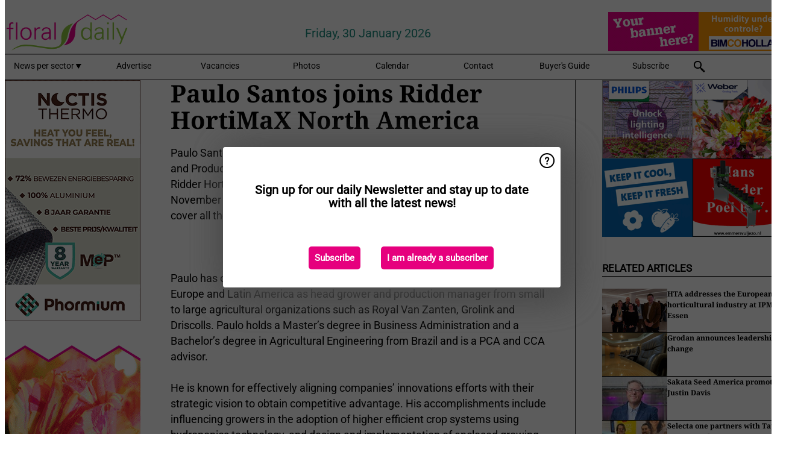

--- FILE ---
content_type: text/html; charset=utf-8
request_url: https://www.floraldaily.com/article/9012943/paulo-santos-joins-ridder-hortimax-north-america/
body_size: 12151
content:

<!DOCTYPE html>
<html lang="en" xmlns:og="http://ogp.me/ns#" xmlns:fb="http://www.facebook.com/2008/fbml">

<head>
    <title>Paulo Santos joins Ridder HortiMaX North America</title>
    <meta name="Description" content="Paulo Santos joins Ridder HortiMaX North America"/>

    
        
<meta charset="utf-8"/>
    <meta name="Analytics" content="UA-16654970-20"/>
    <meta name="Keywords" content="cut flowers, pot plants, cultivation, greenhouse, substrates, fertilizers, energy, crop protection, young plants, breeding, annuals and perennials, tree nursery, packaging, organic, open field, machines, market information, garden center, floristery, events, company news, retail, post harvest, logistics"/>
    <meta name="AnalyticsV4" content="G-V5SWGMBFMK"/>
    <meta name="UseNewWebsiteDesign" content="True"/>
<link rel="icon" type="image/svg+xml" href="/dist/img/fd-com/favicon.svg">
<link rel="icon" type="image/png" href="/dist/img/fd-com/favicon.png">
<link rel="stylesheet" media="screen" href="/dist/fd_com.css?v=jkcBRIDjPxXGxroOhwH9I7l5L64ewCKq0aVDsLS6JTE" />
<link rel="stylesheet" media="screen" href="/dist/styles.css?v=4UsJ4Q8iviRjnIMbOwmFEUoh0UOfGRDRy8AHk_MCS00" />
<link rel="stylesheet" media="print" href="/dist/print.css?v=CPGkEhT1Bbxu5cliLRG5hUg28JovFGATsNQ9DcFmp1o" />


    <script async src="https://www.googletagmanager.com/gtag/js?id=G-V5SWGMBFMK"></script>
    <script type="text/javascript">
        window.dataLayer = window.dataLayer || [];

        processUserQueryParams();
        const cookies = getCookies();

        gtag('js', new Date());
        gtag('config', 'G-V5SWGMBFMK', {
            cookie_flags: 'Secure;SameSite=None',
            user_id: cookies['u'],
            user_properties: {
                custom_user_id: cookies['u'],
                sector_id: cookies['s'],
            },
        });

        function gtag() {
            window.dataLayer.push(arguments);
        }

        function getCookies() {
            return Object.fromEntries(document.cookie.split('; ').map(value => value.split(/=(.*)/s).map(decodeURIComponent)))
        }

        function processUserQueryParams() {
            const userId = parseInt(popQueryParamFromLocation('u'), 10);
            if (userId) setUserParamCookie('u', userId);

            const sectorId = parseInt(popQueryParamFromLocation('s'), 10);
            if (sectorId) setUserParamCookie('s', sectorId);
        }

        function setUserParamCookie(name, value) {
            document.cookie = `${name}=${value}; SameSite=None; Secure; path=/; max-age=604800`;
        }

        function popQueryParamFromLocation(name) {
            const {queryParams, hash} = parseQueryAndHash();

            const queryParam = queryParams.get(name);
            queryParams.delete(name);
            const url = createUrl(window.location.pathname, queryParams, hash);

            window.history.replaceState({}, document.title, url);

            return queryParam;
        }

        function parseQueryAndHash() {
            const sanitizedQueryAndHash = (window.location.search + window.location.hash)
                .replace(/[a-zA-Z]+=###[A-Z]+###/g, '')
                .split('#');

            return {
                queryParams: new URLSearchParams(sanitizedQueryAndHash[0]),
                hash: sanitizedQueryAndHash[1] ? '#' + sanitizedQueryAndHash[1] : ''
            };
        }

        function createUrl(path, queryParams, hash) {
            const queryString = queryParams.toString() ? "?" + queryParams.toString() : "";
            return path + queryString + hash;
        }
    </script>





    <script type="text/javascript">
        !(function (cfg){function e(){cfg.onInit&&cfg.onInit(n)}var x,w,D,t,E,n,C=window,O=document,b=C.location,q="script",I="ingestionendpoint",L="disableExceptionTracking",j="ai.device.";"instrumentationKey"[x="toLowerCase"](),w="crossOrigin",D="POST",t="appInsightsSDK",E=cfg.name||"appInsights",(cfg.name||C[t])&&(C[t]=E),n=C[E]||function(g){var f=!1,m=!1,h={initialize:!0,queue:[],sv:"8",version:2,config:g};function v(e,t){var n={},i="Browser";function a(e){e=""+e;return 1===e.length?"0"+e:e}return n[j+"id"]=i[x](),n[j+"type"]=i,n["ai.operation.name"]=b&&b.pathname||"_unknown_",n["ai.internal.sdkVersion"]="javascript:snippet_"+(h.sv||h.version),{time:(i=new Date).getUTCFullYear()+"-"+a(1+i.getUTCMonth())+"-"+a(i.getUTCDate())+"T"+a(i.getUTCHours())+":"+a(i.getUTCMinutes())+":"+a(i.getUTCSeconds())+"."+(i.getUTCMilliseconds()/1e3).toFixed(3).slice(2,5)+"Z",iKey:e,name:"Microsoft.ApplicationInsights."+e.replace(/-/g,"")+"."+t,sampleRate:100,tags:n,data:{baseData:{ver:2}},ver:undefined,seq:"1",aiDataContract:undefined}}var n,i,t,a,y=-1,T=0,S=["js.monitor.azure.com","js.cdn.applicationinsights.io","js.cdn.monitor.azure.com","js0.cdn.applicationinsights.io","js0.cdn.monitor.azure.com","js2.cdn.applicationinsights.io","js2.cdn.monitor.azure.com","az416426.vo.msecnd.net"],o=g.url||cfg.src,r=function(){return s(o,null)};function s(d,t){if((n=navigator)&&(~(n=(n.userAgent||"").toLowerCase()).indexOf("msie")||~n.indexOf("trident/"))&&~d.indexOf("ai.3")&&(d=d.replace(/(\/)(ai\.3\.)([^\d]*)$/,function(e,t,n){return t+"ai.2"+n})),!1!==cfg.cr)for(var e=0;e<S.length;e++)if(0<d.indexOf(S[e])){y=e;break}var n,i=function(e){var a,t,n,i,o,r,s,c,u,l;h.queue=[],m||(0<=y&&T+1<S.length?(a=(y+T+1)%S.length,p(d.replace(/^(.*\/\/)([\w\.]*)(\/.*)$/,function(e,t,n,i){return t+S[a]+i})),T+=1):(f=m=!0,s=d,!0!==cfg.dle&&(c=(t=function(){var e,t={},n=g.connectionString;if(n)for(var i=n.split(";"),a=0;a<i.length;a++){var o=i[a].split("=");2===o.length&&(t[o[0][x]()]=o[1])}return t[I]||(e=(n=t.endpointsuffix)?t.location:null,t[I]="https://"+(e?e+".":"")+"dc."+(n||"services.visualstudio.com")),t}()).instrumentationkey||g.instrumentationKey||"",t=(t=(t=t[I])&&"/"===t.slice(-1)?t.slice(0,-1):t)?t+"/v2/track":g.endpointUrl,t=g.userOverrideEndpointUrl||t,(n=[]).push((i="SDK LOAD Failure: Failed to load Application Insights SDK script (See stack for details)",o=s,u=t,(l=(r=v(c,"Exception")).data).baseType="ExceptionData",l.baseData.exceptions=[{typeName:"SDKLoadFailed",message:i.replace(/\./g,"-"),hasFullStack:!1,stack:i+"\nSnippet failed to load ["+o+"] -- Telemetry is disabled\nHelp Link: https://go.microsoft.com/fwlink/?linkid=2128109\nHost: "+(b&&b.pathname||"_unknown_")+"\nEndpoint: "+u,parsedStack:[]}],r)),n.push((l=s,i=t,(u=(o=v(c,"Message")).data).baseType="MessageData",(r=u.baseData).message='AI (Internal): 99 message:"'+("SDK LOAD Failure: Failed to load Application Insights SDK script (See stack for details) ("+l+")").replace(/\"/g,"")+'"',r.properties={endpoint:i},o)),s=n,c=t,JSON&&((u=C.fetch)&&!cfg.useXhr?u(c,{method:D,body:JSON.stringify(s),mode:"cors"}):XMLHttpRequest&&((l=new XMLHttpRequest).open(D,c),l.setRequestHeader("Content-type","application/json"),l.send(JSON.stringify(s)))))))},a=function(e,t){m||setTimeout(function(){!t&&h.core||i()},500),f=!1},p=function(e){var n=O.createElement(q),e=(n.src=e,t&&(n.integrity=t),n.setAttribute("data-ai-name",E),cfg[w]);return!e&&""!==e||"undefined"==n[w]||(n[w]=e),n.onload=a,n.onerror=i,n.onreadystatechange=function(e,t){"loaded"!==n.readyState&&"complete"!==n.readyState||a(0,t)},cfg.ld&&cfg.ld<0?O.getElementsByTagName("head")[0].appendChild(n):setTimeout(function(){O.getElementsByTagName(q)[0].parentNode.appendChild(n)},cfg.ld||0),n};p(d)}cfg.sri&&(n=o.match(/^((http[s]?:\/\/.*\/)\w+(\.\d+){1,5})\.(([\w]+\.){0,2}js)$/))&&6===n.length?(d="".concat(n[1],".integrity.json"),i="@".concat(n[4]),l=window.fetch,t=function(e){if(!e.ext||!e.ext[i]||!e.ext[i].file)throw Error("Error Loading JSON response");var t=e.ext[i].integrity||null;s(o=n[2]+e.ext[i].file,t)},l&&!cfg.useXhr?l(d,{method:"GET",mode:"cors"}).then(function(e){return e.json()["catch"](function(){return{}})}).then(t)["catch"](r):XMLHttpRequest&&((a=new XMLHttpRequest).open("GET",d),a.onreadystatechange=function(){if(a.readyState===XMLHttpRequest.DONE)if(200===a.status)try{t(JSON.parse(a.responseText))}catch(e){r()}else r()},a.send())):o&&r();try{h.cookie=O.cookie}catch(k){}function e(e){for(;e.length;)!function(t){h[t]=function(){var e=arguments;f||h.queue.push(function(){h[t].apply(h,e)})}}(e.pop())}var c,u,l="track",d="TrackPage",p="TrackEvent",l=(e([l+"Event",l+"PageView",l+"Exception",l+"Trace",l+"DependencyData",l+"Metric",l+"PageViewPerformance","start"+d,"stop"+d,"start"+p,"stop"+p,"addTelemetryInitializer","setAuthenticatedUserContext","clearAuthenticatedUserContext","flush"]),h.SeverityLevel={Verbose:0,Information:1,Warning:2,Error:3,Critical:4},(g.extensionConfig||{}).ApplicationInsightsAnalytics||{});return!0!==g[L]&&!0!==l[L]&&(e(["_"+(c="onerror")]),u=C[c],C[c]=function(e,t,n,i,a){var o=u&&u(e,t,n,i,a);return!0!==o&&h["_"+c]({message:e,url:t,lineNumber:n,columnNumber:i,error:a,evt:C.event}),o},g.autoExceptionInstrumented=!0),h}(cfg.cfg),(C[E]=n).queue&&0===n.queue.length?(n.queue.push(e),n.trackPageView({})):e();})({
            src: "https://js.monitor.azure.com/scripts/b/ai.3.gbl.min.js",
            crossOrigin: "anonymous", 
            cfg: { 
                connectionString: "InstrumentationKey=ead8f278-3e59-48fa-8465-6896114d0cbc;IngestionEndpoint=https://westeurope-1.in.applicationinsights.azure.com/;LiveEndpoint=https://westeurope.livediagnostics.monitor.azure.com/"
            }
        });
    </script>


    <meta name="shareaholic:site_id" content="5eed3cfb2d87f1869a1e780a8a69260d"/>
    <meta name="shareaholic:app_id" content="33127742"/>
    <script async src="https://cdn.shareaholic.net/assets/pub/shareaholic.js"></script>

<script defer src="//www.google.com/recaptcha/api.js?render=explicit"></script>
<script async src="//platform.twitter.com/widgets.js" charset="utf-8"></script>

<script defer type="text/javascript" src="/dist/app.js?v=33nQRrsSrLXgLEn4OkZJjwjG61pJSsuNz6ubCjgEtO4"></script>
    

    
    
<link rel="canonical" href="https://www.floraldaily.com/article/9012943/paulo-santos-joins-ridder-hortimax-north-america/">

<!-- For Facebook -->
<meta property="og:title" content="Paulo Santos joins Ridder HortiMaX North America"/>
<meta property="og:description" content="Paulo Santos, a Senior Horticulture professional with specialties in Operations and Product development in the fresh produce and flowers industry, joined the Ridder HortiMaX North American&#x2026;"/>
    <meta property="og:image" content="https://www.floraldaily.com/remote/https/agfstorage.blob.core.windows.net/misc/HD_com/images/2017/1129/paulo.jpg?preset=OgImage"/>
    <meta name="thumbnail" content="https://www.floraldaily.com/remote/https/agfstorage.blob.core.windows.net/misc/HD_com/images/2017/1129/paulo.jpg?preset=OgImage"/>
<meta property="og:type" content="article"/>
<meta property="og:url" content="https://www.floraldaily.com/article/9012943/paulo-santos-joins-ridder-hortimax-north-america/"/>

<!-- For Twitter -->
<meta name="twitter:card" content="summary"/>
<meta name="twitter:title" content="Paulo Santos joins Ridder HortiMaX North America"/>
<meta name="twitter:description" content="Paulo Santos, a Senior Horticulture professional with specialties in Operations and Product development in the fresh produce and flowers industry, joined the Ridder HortiMaX North American&#x2026;"/>
    <meta name="twitter:image" content="ImageViewModel { Path = https://agfstorage.blob.core.windows.net/misc/HD_com/images/2017/1129/paulo.jpg, Photographer = , IsExpired = False, Type = Other, Width = 460, Height = 345 }"/>


</head>

<body class="article-page">

    
<style>
.popupContent > p {
    padding-bottom:50px;
    font-size:20px;
    font-weight:bold;
    line-height:110%;
}

.popupContent > a {
    padding:10px;
    margin-left:30px;
    font-size: 15px;
}

.button {
    background: #e6007e;
    padding: 15px;
    text-align: center;
    border-radius: 5px;
    color: white;
    font-weight: bold;
}

.grey_background{
    background:rgba(0,0,0,.4);
    cursor:pointer;
    display:none;
    height:100%;
    position:fixed;
    text-align:center;
    top:0;
    width:100%;
    z-index:10000;
}
.grey_background .helper{
    display:inline-block;
    height:100%;
    vertical-align:middle;
}
.grey_background > div {
    background-color: #fff;
    box-shadow: 10px 10px 60px #555;
    display: inline-block;
    height: auto;
    max-width: 560px;
    min-height: 150px;
    vertical-align: middle;
    width: 60%;
    position: relative;
    border-radius: 4px;
    padding: 40px 5%;
}
.popupCloseButton {
    border-radius: 30px;
    cursor: pointer;
    display: inline-block;
    font-family: arial;
    font-weight: bold;
    position: absolute;
    top: 0px;
    right: 0px;
    font-size: 20px;
    line-height: 30px;
    width: 30px;
    height: 30px;
    text-align: center;
}
.popupCloseButton:hover {
    background-color: #ccc;
}
</style>

<div class="grey_background">
    <span class="helper"></span>
    <div style="padding:0;">
	<img width="25" class="popup-info icss icss-question" src="https://agfstorage.blob.core.windows.net/misc/question-icon-smaller.png" style="float:right;width:25px;padding:10px">
	<div class="popupContent" style="padding:40px;">
        <p>Sign up for our daily Newsletter and stay up to date with all the latest news!</p>
        <a class="yes_subscribe button" href="/subscribe/">Subscribe</a>
        <a class="yes_subscribe button">I am already a subscriber</a>
		<p class="popup-info-text" style="display:none;font-size:13px;color:red;padding:20px 0 0 0;">You are receiving this pop-up because this is the first time you are visiting our site. If you keep getting this message, please enable cookies in your browser.</p>
    </div>
	</div>
</div>

        <div class="ad_block_warning">
    <span class="helper"></span>
	<div class="ad_block_container">
		<div class="ad_block_content">
			<p>You are using software which is blocking our advertisements (adblocker).</p>
<p>As we provide the news for free, we are relying on revenues from our banners. So please disable your adblocker and reload the page to continue using this site.<br>Thanks!</p>
			<p>
				<a class="gelink" href="https://www.softwarehow.com/disable-adblock/">Click here for a guide on disabling your adblocker.</a>
			</p>
	    </div>
	</div>
</div>

    <div class="grey_background">
    <span class="helper"></span>
    <div style="padding:0;">
        <img width="25" class="popup-info icss icss-question" src="/dist/img/question-icon-smaller.png" style="float:right;width:25px;padding:10px" alt=""/>
        <div class="popupContent" style="padding:40px;">
            <p>Sign up for our daily Newsletter and stay up to date with all the latest news!</p>
            <a class="yes_subscribe button" href="/subscribe/">Subscribe</a>
            <a class="yes_subscribe button">I am already a subscriber</a>
            <p class="popup-info-text" style="display:none;font-size:13px;color:red;padding:20px 0 0 0;">You are receiving this pop-up because this is the first time you are visiting our site. If you keep getting this message, please enable cookies in your browser.</p>
        </div>
    </div>
</div>


<div class="container">
    
        
<header class="site-header">
    <input type="hidden" id="block-ad-blockers" value="True"/>


    <section class="logo-row">
        <a class="logo" href="/">
            <img src="/dist/img/fd-com/logo.svg" alt=""/>
        </a>

        <time class="date" data-date="2026-01-31T00:00:03">
            Friday, 30 January 2026
        </time>

        
    <aside class="banners cycle cycle5" data-cycle-delay="10000">
        <ul>
                <li>
                    
<a class="banner" href="/click/46204/?utm_medium=website" rel="nofollow noopener" target="_blank">
        <img alt="" src="https://www.floraldaily.com/remote/https/agfstorage.blob.core.windows.net/misc/AGF_nl/nieuws/gif-jpg/Floraldaily_bannerplaats_2106A.gif?preset=HeaderBannerSmall" srcset="https://www.floraldaily.com/remote/https/agfstorage.blob.core.windows.net/misc/AGF_nl/nieuws/gif-jpg/Floraldaily_bannerplaats_2106A.gif?preset=HeaderBannerSmall 150w,https://www.floraldaily.com/remote/https/agfstorage.blob.core.windows.net/misc/AGF_nl/nieuws/gif-jpg/Floraldaily_bannerplaats_2106A.gif?preset=HeaderBannerMedium 225w,https://www.floraldaily.com/remote/https/agfstorage.blob.core.windows.net/misc/AGF_nl/nieuws/gif-jpg/Floraldaily_bannerplaats_2106A.gif?preset=HeaderBannerBig 300w" sizes="150px" />
</a>
                </li>
                <li>
                    
<a class="banner" href="/click/68524/?utm_medium=website" rel="nofollow noopener" target="_blank">
        <img alt="" src="https://www.floraldaily.com/remote/https/agfstorage.blob.core.windows.net/banners/9638/Bimco_DEHUMIDIFIER.gif?preset=HeaderBannerSmall" srcset="https://www.floraldaily.com/remote/https/agfstorage.blob.core.windows.net/banners/9638/Bimco_DEHUMIDIFIER.gif?preset=HeaderBannerSmall 150w,https://www.floraldaily.com/remote/https/agfstorage.blob.core.windows.net/banners/9638/Bimco_DEHUMIDIFIER.gif?preset=HeaderBannerMedium 225w,https://www.floraldaily.com/remote/https/agfstorage.blob.core.windows.net/banners/9638/Bimco_DEHUMIDIFIER.gif?preset=HeaderBannerBig 300w" sizes="150px" />
</a>
                </li>
        </ul>

    </aside>

    </section>


    <nav class="main-navbar">
        <ul>
                    <li>
                        <a href="/">
                            News per sector <i class="icss-triangle small rot180"></i>
                        </a>
                        <div class="dropdown">
                            <h2>Sectors</h2>
                            <ul>
                                    <li>
                                        <a href="/sector/682/annuals-and-perennials/">Annuals and Perennials</a>
                                    </li>
                                    <li>
                                        <a href="/sector/681/breeding/">Breeding</a>
                                    </li>
                                    <li>
                                        <a href="/sector/1843/cartoons/">Cartoons</a>
                                    </li>
                                    <li>
                                        <a href="/sector/694/company-news/">Company news</a>
                                    </li>
                                    <li>
                                        <a href="/sector/679/crop-protection/">Crop protection</a>
                                    </li>
                                    <li>
                                        <a href="/sector/672/cultivation/">Cultivation</a>
                                    </li>
                                    <li>
                                        <a href="/sector/670/cut-flowers/">Cut flowers</a>
                                    </li>
                                    <li>
                                        <a href="/sector/1947/education-and-research/">Education and research</a>
                                    </li>
                                    <li>
                                        <a href="/sector/678/energy/">Energy</a>
                                    </li>
                                    <li>
                                        <a href="/sector/693/events/">Events</a>
                                    </li>
                                    <li>
                                        <a href="/sector/677/fertilizers/">Fertilizers</a>
                                    </li>
                                    <li>
                                        <a href="/sector/692/floristry/">Floristry</a>
                                    </li>
                                    <li>
                                        <a href="/sector/691/garden-center-retail/">Garden center &amp; retail</a>
                                    </li>
                                    <li>
                                        <a href="/sector/673/greenhouse/">Greenhouse</a>
                                    </li>
                                    <li>
                                        <a href="/sector/675/grower-in-the-spotlight/">Grower in the spotlight</a>
                                    </li>
                                    <li>
                                        <a href="/sector/2033/labour-automation/">Labour &amp; automation</a>
                                    </li>
                                    <li>
                                        <a href="/sector/1995/lighting/">Lighting</a>
                                    </li>
                                    <li>
                                        <a href="/sector/698/logistics/">Logistics</a>
                                    </li>
                                    <li>
                                        <a href="/sector/689/machines/">Machines</a>
                                    </li>
                                    <li>
                                        <a href="/sector/2034/management-info/">Management info</a>
                                    </li>
                                    <li>
                                        <a href="/sector/690/market-information/">Market information</a>
                                    </li>
                                    <li>
                                        <a href="/sector/688/marketing/">Marketing</a>
                                    </li>
                                    <li>
                                        <a href="/sector/687/novelties/">Novelties</a>
                                    </li>
                                    <li>
                                        <a href="/sector/686/open-field/">Open field</a>
                                    </li>
                                    <li>
                                        <a href="/sector/685/organic/">Organic</a>
                                    </li>
                                    <li>
                                        <a href="/sector/684/packaging/">Packaging</a>
                                    </li>
                                    <li>
                                        <a href="/sector/1940/post-harvest/">Post-harvest</a>
                                    </li>
                                    <li>
                                        <a href="/sector/671/pot-plants/">Pot plants</a>
                                    </li>
                                    <li>
                                        <a href="/sector/2042/special-packaging/">Special Packaging</a>
                                    </li>
                                    <li>
                                        <a href="/sector/676/substrates/">Substrates</a>
                                    </li>
                                    <li>
                                        <a href="/sector/1994/supplies/">Supplies</a>
                                    </li>
                                    <li>
                                        <a href="/sector/674/technique/">Technique</a>
                                    </li>
                                    <li>
                                        <a href="/sector/695/today-on-social-media/">Today on social media</a>
                                    </li>
                                    <li>
                                        <a href="/sector/669/trade-shows/">Trade Shows</a>
                                    </li>
                                    <li>
                                        <a href="/sector/680/young-plants/">Young plants</a>
                                    </li>
                            </ul>
                        </div>
                    </li>
                    <li>
                        <a href="/content/advertise/">Advertise</a>
                    </li>
                    <li>
                        <a href="/vacancies/">Vacancies</a>
                    </li>
                    <li>
                        <a href="/photos/">Photos</a>
                    </li>
                    <li>
                        <a href="/calendar/">Calendar</a>
                    </li>
                    <li>
                        <a href="/content/contact/">Contact</a>
                    </li>
                    <li>
                        <a href="/content/buyers-guide/">Buyer&#x27;s Guide</a>
                    </li>
                    <li>
                        <a href="/subscribe/">Subscribe</a>
                    </li>
            <li>
                <a href="/archive/">
                    <i class="icss-search"></i>
                </a>
            </li>
        </ul>
    </nav>
</header>
    

    <div class="row">
            <aside class="left-sidebar">
                
                
                    
        
<a class="banner" href="/click/67385/?utm_medium=website" rel="nofollow noopener" target="_blank">
        <img alt="" src="https://www.floraldaily.com/remote/https/agfstorage.blob.core.windows.net/banners/10711/ntnl.gif?preset=SidebarLeftBannerSmall" srcset="https://www.floraldaily.com/remote/https/agfstorage.blob.core.windows.net/banners/10711/ntnl.gif?preset=SidebarLeftBannerSmall 225w,https://www.floraldaily.com/remote/https/agfstorage.blob.core.windows.net/banners/10711/ntnl.gif?preset=SidebarLeftBannerMedium 338w,https://www.floraldaily.com/remote/https/agfstorage.blob.core.windows.net/banners/10711/ntnl.gif?preset=SidebarLeftBannerBig 450w" sizes="225px" />
</a>
        
<a class="banner" href="/click/33044/?utm_medium=website" rel="nofollow noopener" target="_blank">
        <img alt="" src="https://www.floraldaily.com/remote/https/agfstorage.blob.core.windows.net/misc/HD_com/b/website/FloralDaily_225x400.gif?preset=SidebarLeftBannerSmall" srcset="https://www.floraldaily.com/remote/https/agfstorage.blob.core.windows.net/misc/HD_com/b/website/FloralDaily_225x400.gif?preset=SidebarLeftBannerSmall 225w,https://www.floraldaily.com/remote/https/agfstorage.blob.core.windows.net/misc/HD_com/b/website/FloralDaily_225x400.gif?preset=SidebarLeftBannerMedium 338w,https://www.floraldaily.com/remote/https/agfstorage.blob.core.windows.net/misc/HD_com/b/website/FloralDaily_225x400.gif?preset=SidebarLeftBannerBig 450w" sizes="225px" />
</a>
        
    
<section>
    <h2>Announcements</h2>
    <ul>
            <li>
                <a href="/subscribe/">Click here to receive this news directly in your inbox</a>
            </li>
        <li>
                <a href="https://www.facebook.com/FloralDaily-1637481286540616" target="_blank">
                    <img alt="Facebook" src="/dist/img/facebook.png">
                </a>
                <a href="http://www.twitter.com/floraldaily" target="_blank">
                    <img alt="Twitter" src="/dist/img/twitter.png">
                </a>
                <a href="https://www.floraldaily.com/rss.xml/" target="_blank">
                    <img alt="Rss" src="/dist/img/rss.png">
                </a>
        </li>
    </ul>
</section>

        
    
<section>
    <h2>Download Our App</h2>

    <ul>
        <li>
            <a href="https://play.google.com/store/apps/details?id=com.freshpublishers" target="_blank">
                <img alt="Download FreshPublishers on Google Play" class="app-download"
                     src="https://agfstorage.blob.core.windows.net/misc/App/EN/android.svg">
            </a>
        </li>
        <li>
            <a href="https://apps.apple.com/app/freshpublishers-com/id6743702508" target="_blank">
                <img alt="Download FreshPublishers on the App Store" class="app-download"
                     src="https://agfstorage.blob.core.windows.net/misc/App/EN/ios.svg">
            </a>
        </li>
    </ul>
</section>

        
    

    <section>
        <h2>
            Job Board
            <a href="/Vacancies">&#x2192; See More</a>
        </h2>

        <ul>
                <li>
                        <a href="/vacancy/14344/scientist-post-harvest-shelf-life-and-packaging/">Scientist Post-Harvest, Shelf-Life and Packaging</a>
                </li>
                <li>
                        <a href="/vacancy/14336/business-development-manager-horticulture-led-solutions-queretaro-mexico/">Business Development Manager Horticulture LED Solutions (Quer&#xE9;taro, M&#xE9;xico)</a>
                </li>
                <li>
                        <a href="/vacancy/14335/account-product-manager-indoor-vegetables-poland/">Account &amp; Product Manager Indoor Vegetables Poland</a>
                </li>
                <li>
                        <a href="/vacancy/14289/sales-manager-europe-division-focus-on-eastern-european-countries/">Sales Manager (Europe Division &#x2013; Focus on Eastern European countries)</a>
                </li>
                <li>
                        <a href="/vacancy/14288/sales-manager-europe-division-focus-on-the-scandinavian-markets/">Sales Manager (Europe Division &#x2013; Focus on the Scandinavian Markets)</a>
                </li>
                <li>
                        <a href="/vacancy/14263/trader-fruits/">Trader Fruits</a>
                </li>
                <li>
                        <a href="/vacancy/14261/lead-horticulturalist-jordan-station-on-fulltime/">Lead Horticulturalist Jordan Station, ON, Fulltime</a>
                </li>
        </ul>
    </section>


        
    <div data-ajax-widget-url="/widget/top/1056/"></div>

        
    <div data-ajax-widget-url="/widget/top/1055/"></div>

        
    <div data-ajax-widget-url="/widget/rates/1054/"></div>

        
<section>
    <h2>Funny</h2>
    <a href="/article/9806637/wise-talk/">Wise talk</a>
</section>

                
            </aside>
        


<main class="content" itemscope itemtype="http://schema.org/Article">

    


    <article class="full-article">
        <meta itemscope itemprop="mainEntityOfPage" itemType="https://schema.org/WebPage"
              itemid="article/9012943/paulo-santos-joins-ridder-hortimax-north-america"/>
        <meta itemprop="dateModified" content="2017-12-01T00:00:00.0000000"/>
        <meta itemprop="isFamilyFriendly" content="True"/>
            <div itemprop="image" itemscope itemtype="https://schema.org/ImageObject">
                <meta itemprop="url" content="ImageViewModel { Path = https://agfstorage.blob.core.windows.net/misc/HD_com/images/2017/1129/paulo.jpg, Photographer = , IsExpired = False, Type = Other, Width = 460, Height = 345 }"/>
            </div>
        <link rel="canonical" href="https://www.floraldaily.com/article/9012943/paulo-santos-joins-ridder-hortimax-north-america/"/>

        <header>
            <h1 itemprop="name headline">Paulo Santos joins Ridder HortiMaX North America</h1>
        </header>


        <main itemprop="articleBody">
            Paulo Santos, a Senior Horticulture professional with specialties in Operations and Product development in the fresh produce and flowers industry, joined the Ridder HortiMaX North American team as Regional Account Manager on November 16th. He lives in the Central Coast of California and his territory will cover all the US states, West of the Rockies.<br><br><br><br>Paulo has over 20 years of international business experience in the USA, Europe and Latin America as head grower and production manager from small to large agricultural organizations such as Royal Van Zanten, Grolink and Driscolls. Paulo holds a Master’s degree in Business Administration and a Bachelor’s degree in Agricultural Engineering from Brazil and is a PCA and CCA advisor.<br><br>He is known for effectively aligning companies’ innovations efforts with their strategic vision to obtain competitive advantage. His accomplishments include influencing growers in the adoption of higher efficient crop systems using hydroponics technology, and design and implementation of enclosed growing zones in tunnels and small to high-tech greenhouses using full automation with climate controls that improve product quality and yield.<br><br>Paulo has a unique long work experience with nursery plant material, flowers and soft fruit (berry) commercial operations. His expertise allowed him to develop an extensive network with the leading growers and suppliers in the industry. His strengths include outstanding analytical, problem solving and communication skills, combined with a balanced entrepreneurial and investigative mind set which has led to creative solutions and delivered of results focused in growers' return on investment. <br><br>Paulo shared his thoughts about the new opportunity: “I am very excited to join the Ridder HortiMaX North American team now that growers are facing increased labor, water and regulation challenges. The Company has an updated portfolio of hardware and software products that will fit perfectly in the tool box of growers to produce more with fewer resources. I have known and used their products for years and trust the reliability, consistency and flexibility to accommodate the grower’s needs.”<br><br>For more information<br><b>Ridder Group</b><br><a href="http://www.ridder.com" target="_blank">www.ridder.com</a><br>
        </main>

        <footer>

            Publication date:
            <time datetime="2017-12-01T00:00:00.0000000" itemprop="datePublished">
                Fri 1 Dec 2017
            </time>
            <br>


            <div itemprop="publisher" itemscope itemtype="https://schema.org/Organization">
                <meta itemprop="name" content="FloralDaily.com"/>
                <div itemprop="logo" itemscope itemtype="https://schema.org/ImageObject">
                    <meta itemprop="url" content="/dist/img/fd-com/logo.svg"/>
                </div>
            </div>
        </footer>

        


        
    <div class="shareaholic-canvas" data-app="share_buttons" data-app-id="33127742"></div>

    </article>

        

<div class="related-articles-below-article">
    <h2>Related Articles
        <a href="/sector/694/company-news">&#x2192; See More</a>
    </h2>

    <ul class="list">
            
<li>
    <a href="/article/9806707/hta-addresses-the-european-horticultural-industry-at-ipm-essen/" draggable="false">
        <article>
                <img alt="" src="https://www.floraldaily.com/remote/https/agfstorage.blob.core.windows.net/fd-com/photos/12940/482942/aiph-10.JPG?preset=SidebarArticleSmall" srcset="https://www.floraldaily.com/remote/https/agfstorage.blob.core.windows.net/fd-com/photos/12940/482942/aiph-10.JPG?preset=SidebarArticleSmall 108w,https://www.floraldaily.com/remote/https/agfstorage.blob.core.windows.net/fd-com/photos/12940/482942/aiph-10.JPG?preset=SidebarArticleMedium 216w,https://www.floraldaily.com/remote/https/agfstorage.blob.core.windows.net/fd-com/photos/12940/482942/aiph-10.JPG?preset=SidebarArticleBig 324w" sizes="108px" />
            <h3>HTA addresses the European horticultural industry at IPM Essen</h3>
        </article>
    </a>
</li>
            
<li>
    <a href="/article/9805811/grodan-announces-leadership-change/" draggable="false">
        <article>
                <img alt="" src="https://www.floraldaily.com/remote/https/agfstorage.blob.core.windows.net/misc/VFD_com/2025/02/04/dreamstime_m_17656381.png?preset=SidebarArticleSmall" srcset="https://www.floraldaily.com/remote/https/agfstorage.blob.core.windows.net/misc/VFD_com/2025/02/04/dreamstime_m_17656381.png?preset=SidebarArticleSmall 108w,https://www.floraldaily.com/remote/https/agfstorage.blob.core.windows.net/misc/VFD_com/2025/02/04/dreamstime_m_17656381.png?preset=SidebarArticleMedium 216w,https://www.floraldaily.com/remote/https/agfstorage.blob.core.windows.net/misc/VFD_com/2025/02/04/dreamstime_m_17656381.png?preset=SidebarArticleBig 324w" sizes="108px" />
            <h3>Grodan announces leadership change</h3>
        </article>
    </a>
</li>
            
<li>
    <a href="/article/9806107/sakata-seed-america-promotes-justin-davis/" draggable="false">
        <article>
                <img alt="" src="https://www.floraldaily.com/remote/https/agfstorage.blob.core.windows.net/misc/FP_com/2026/01/28/Sakatajohnedited.jpg?preset=SidebarArticleSmall" srcset="https://www.floraldaily.com/remote/https/agfstorage.blob.core.windows.net/misc/FP_com/2026/01/28/Sakatajohnedited.jpg?preset=SidebarArticleSmall 108w,https://www.floraldaily.com/remote/https/agfstorage.blob.core.windows.net/misc/FP_com/2026/01/28/Sakatajohnedited.jpg?preset=SidebarArticleMedium 216w,https://www.floraldaily.com/remote/https/agfstorage.blob.core.windows.net/misc/FP_com/2026/01/28/Sakatajohnedited.jpg?preset=SidebarArticleBig 324w" sizes="108px" />
            <h3>Sakata Seed America promotes Justin Davis</h3>
        </article>
    </a>
</li>
            
<li>
    <a href="/article/9806160/selecta-one-partners-with-tapp-paper-dataloggers/" draggable="false">
        <article>
                <img alt="" src="https://www.floraldaily.com/remote/https/agfstorage.blob.core.windows.net/misc/FD_com/2026/01/29/SO.jpg?preset=SidebarArticleSmall" srcset="https://www.floraldaily.com/remote/https/agfstorage.blob.core.windows.net/misc/FD_com/2026/01/29/SO.jpg?preset=SidebarArticleSmall 108w,https://www.floraldaily.com/remote/https/agfstorage.blob.core.windows.net/misc/FD_com/2026/01/29/SO.jpg?preset=SidebarArticleMedium 216w,https://www.floraldaily.com/remote/https/agfstorage.blob.core.windows.net/misc/FD_com/2026/01/29/SO.jpg?preset=SidebarArticleBig 324w" sizes="108px" />
            <h3>Selecta one partners with Tapp Paper Dataloggers</h3>
        </article>
    </a>
</li>
            
<li>
    <a href="/article/9806372/augusto-solano-steps-down-from-asocolfores-presidency/" draggable="false">
        <article>
                <img alt="" src="https://www.floraldaily.com/remote/https/agfstorage.blob.core.windows.net/misc/FD_com/2025/08/15/AF.jpg?preset=SidebarArticleSmall" srcset="https://www.floraldaily.com/remote/https/agfstorage.blob.core.windows.net/misc/FD_com/2025/08/15/AF.jpg?preset=SidebarArticleSmall 108w,https://www.floraldaily.com/remote/https/agfstorage.blob.core.windows.net/misc/FD_com/2025/08/15/AF.jpg?preset=SidebarArticleMedium 216w,https://www.floraldaily.com/remote/https/agfstorage.blob.core.windows.net/misc/FD_com/2025/08/15/AF.jpg?preset=SidebarArticleBig 324w" sizes="108px" />
            <h3>Augusto Solano steps down from Asocolfores presidency</h3>
        </article>
    </a>
</li>
            
<li>
    <a href="/article/9806377/january-brought-us-not-only-snow-but-also-lower-volumes-and-figures-for-flowers-and-plants/" draggable="false">
        <article>
                <img alt="" src="https://www.floraldaily.com/remote/https/agfstorage.blob.core.windows.net/misc/FD_com/2026/01/29/RF.jpg?preset=SidebarArticleSmall" srcset="https://www.floraldaily.com/remote/https/agfstorage.blob.core.windows.net/misc/FD_com/2026/01/29/RF.jpg?preset=SidebarArticleSmall 108w,https://www.floraldaily.com/remote/https/agfstorage.blob.core.windows.net/misc/FD_com/2026/01/29/RF.jpg?preset=SidebarArticleMedium 216w,https://www.floraldaily.com/remote/https/agfstorage.blob.core.windows.net/misc/FD_com/2026/01/29/RF.jpg?preset=SidebarArticleBig 324w" sizes="108px" />
            <h3>&quot;January brought us not only snow, but also lower volumes and figures for flowers and plants&quot;</h3>
        </article>
    </a>
</li>
            
<li>
    <a href="/article/9805404/nominees-for-the-horticontact-innovation-award-2026-announced/" draggable="false">
        <article>
                <img alt="" src="https://www.floraldaily.com/remote/https/agfstorage.blob.core.windows.net/misc/BP_nl/2026/01/27/skw.jpg?preset=SidebarArticleSmall" srcset="https://www.floraldaily.com/remote/https/agfstorage.blob.core.windows.net/misc/BP_nl/2026/01/27/skw.jpg?preset=SidebarArticleSmall 108w,https://www.floraldaily.com/remote/https/agfstorage.blob.core.windows.net/misc/BP_nl/2026/01/27/skw.jpg?preset=SidebarArticleMedium 216w,https://www.floraldaily.com/remote/https/agfstorage.blob.core.windows.net/misc/BP_nl/2026/01/27/skw.jpg?preset=SidebarArticleBig 324w" sizes="108px" />
            <h3>Nominees for the HortiContact Innovation Award 2026 announced</h3>
        </article>
    </a>
</li>
            
<li>
    <a href="/article/9805407/lz-orchidee-embarks-on-a-journey-to-tomorrow/" draggable="false">
        <article>
                <img alt="" src="https://www.floraldaily.com/remote/https/agfstorage.blob.core.windows.net/misc/BP_nl/2026/01/27/lz.jpg?preset=SidebarArticleSmall" srcset="https://www.floraldaily.com/remote/https/agfstorage.blob.core.windows.net/misc/BP_nl/2026/01/27/lz.jpg?preset=SidebarArticleSmall 108w,https://www.floraldaily.com/remote/https/agfstorage.blob.core.windows.net/misc/BP_nl/2026/01/27/lz.jpg?preset=SidebarArticleMedium 216w,https://www.floraldaily.com/remote/https/agfstorage.blob.core.windows.net/misc/BP_nl/2026/01/27/lz.jpg?preset=SidebarArticleBig 324w" sizes="108px" />
            <h3>LZ Orchidee embarks on a journey to tomorrow</h3>
        </article>
    </a>
</li>
            
<li>
    <a href="/article/9804775/uk-country-house-flowers-in-holt-joins-with-norfolk-flower-farm/" draggable="false">
        <article>
                <img alt="" src="https://www.floraldaily.com/remote/https/agfstorage.blob.core.windows.net/gallery/Dreamstime/FloralDaily/dreamstime_s_120312705.jpg?preset=SidebarArticleSmall" srcset="https://www.floraldaily.com/remote/https/agfstorage.blob.core.windows.net/gallery/Dreamstime/FloralDaily/dreamstime_s_120312705.jpg?preset=SidebarArticleSmall 108w,https://www.floraldaily.com/remote/https/agfstorage.blob.core.windows.net/gallery/Dreamstime/FloralDaily/dreamstime_s_120312705.jpg?preset=SidebarArticleMedium 216w,https://www.floraldaily.com/remote/https/agfstorage.blob.core.windows.net/gallery/Dreamstime/FloralDaily/dreamstime_s_120312705.jpg?preset=SidebarArticleBig 324w" sizes="108px" />
            <h3>UK: Country House Flowers in Holt joins with Norfolk Flower Farm</h3>
        </article>
    </a>
</li>
            
<li>
    <a href="/article/9805134/sakata-seed-america-announces-leadership-transition/" draggable="false">
        <article>
                <img alt="" src="https://www.floraldaily.com/remote/https/agfstorage.blob.core.windows.net/misc/FP_com/2026/01/27/Sakata_Dave_600.jpg?preset=SidebarArticleSmall" srcset="https://www.floraldaily.com/remote/https/agfstorage.blob.core.windows.net/misc/FP_com/2026/01/27/Sakata_Dave_600.jpg?preset=SidebarArticleSmall 108w,https://www.floraldaily.com/remote/https/agfstorage.blob.core.windows.net/misc/FP_com/2026/01/27/Sakata_Dave_600.jpg?preset=SidebarArticleMedium 216w,https://www.floraldaily.com/remote/https/agfstorage.blob.core.windows.net/misc/FP_com/2026/01/27/Sakata_Dave_600.jpg?preset=SidebarArticleBig 324w" sizes="108px" />
            <h3>Sakata Seed America announces leadership transition</h3>
        </article>
    </a>
</li>
    </ul>
</div>

</main>


        
    
<aside class="right-sidebar-small right-sidebar">
                
    <aside class="banners" >
        <ul>
                <li>
                    
<a class="banner" href="/click/60916/?utm_medium=website" rel="nofollow noopener" target="_blank">
        <img alt="" src="https://www.floraldaily.com/remote/https/agfstorage.blob.core.windows.net/banners/8652/2024/2240273_Signify_lock_visual_animated.gif?preset=SidebarRightGridBannerSmall" srcset="https://www.floraldaily.com/remote/https/agfstorage.blob.core.windows.net/banners/8652/2024/2240273_Signify_lock_visual_animated.gif?preset=SidebarRightGridBannerSmall 130w,https://www.floraldaily.com/remote/https/agfstorage.blob.core.windows.net/banners/8652/2024/2240273_Signify_lock_visual_animated.gif?preset=SidebarRightGridBannerMedium 195w,https://www.floraldaily.com/remote/https/agfstorage.blob.core.windows.net/banners/8652/2024/2240273_Signify_lock_visual_animated.gif?preset=SidebarRightGridBannerBig 260w" sizes="130px" />
</a>
                </li>
                <li>
                    
<a class="banner" href="/click/65205/?utm_medium=website" rel="nofollow noopener" target="_blank">
        <img alt="" src="https://www.floraldaily.com/remote/https/agfstorage.blob.core.windows.net/banners/7849/2025/LaPlazoleta_weber_1.gif?preset=SidebarRightGridBannerSmall" srcset="https://www.floraldaily.com/remote/https/agfstorage.blob.core.windows.net/banners/7849/2025/LaPlazoleta_weber_1.gif?preset=SidebarRightGridBannerSmall 130w,https://www.floraldaily.com/remote/https/agfstorage.blob.core.windows.net/banners/7849/2025/LaPlazoleta_weber_1.gif?preset=SidebarRightGridBannerMedium 195w,https://www.floraldaily.com/remote/https/agfstorage.blob.core.windows.net/banners/7849/2025/LaPlazoleta_weber_1.gif?preset=SidebarRightGridBannerBig 260w" sizes="130px" />
</a>
                </li>
                <li>
                    
<a class="banner" href="/click/67359/?utm_medium=website" rel="nofollow noopener" target="_blank">
        <img alt="" src="https://www.floraldaily.com/remote/https/agfstorage.blob.core.windows.net/banners/311/okt2025/IFC-Side_V2.gif?preset=SidebarRightGridBannerSmall" srcset="https://www.floraldaily.com/remote/https/agfstorage.blob.core.windows.net/banners/311/okt2025/IFC-Side_V2.gif?preset=SidebarRightGridBannerSmall 130w,https://www.floraldaily.com/remote/https/agfstorage.blob.core.windows.net/banners/311/okt2025/IFC-Side_V2.gif?preset=SidebarRightGridBannerMedium 195w,https://www.floraldaily.com/remote/https/agfstorage.blob.core.windows.net/banners/311/okt2025/IFC-Side_V2.gif?preset=SidebarRightGridBannerBig 260w" sizes="130px" />
</a>
                </li>
                <li>
                    
<a class="banner" href="/click/58179/?utm_medium=website" rel="nofollow noopener" target="_blank">
        <img alt="" src="https://www.floraldaily.com/remote/https/agfstorage.blob.core.windows.net/banners/5297/HansPoel_EN.gif?preset=SidebarRightGridBannerSmall" srcset="https://www.floraldaily.com/remote/https/agfstorage.blob.core.windows.net/banners/5297/HansPoel_EN.gif?preset=SidebarRightGridBannerSmall 130w,https://www.floraldaily.com/remote/https/agfstorage.blob.core.windows.net/banners/5297/HansPoel_EN.gif?preset=SidebarRightGridBannerMedium 195w,https://www.floraldaily.com/remote/https/agfstorage.blob.core.windows.net/banners/5297/HansPoel_EN.gif?preset=SidebarRightGridBannerBig 260w" sizes="130px" />
</a>
                </li>
        </ul>

    </aside>

                
<section>
    <h2>Related Articles</h2>

    <ul class="list">
            
<li>
    <a href="/article/9806707/hta-addresses-the-european-horticultural-industry-at-ipm-essen/" draggable="false">
        <article>
                <img alt="" src="https://www.floraldaily.com/remote/https/agfstorage.blob.core.windows.net/fd-com/photos/12940/482942/aiph-10.JPG?preset=SidebarArticleSmall" srcset="https://www.floraldaily.com/remote/https/agfstorage.blob.core.windows.net/fd-com/photos/12940/482942/aiph-10.JPG?preset=SidebarArticleSmall 108w,https://www.floraldaily.com/remote/https/agfstorage.blob.core.windows.net/fd-com/photos/12940/482942/aiph-10.JPG?preset=SidebarArticleMedium 216w,https://www.floraldaily.com/remote/https/agfstorage.blob.core.windows.net/fd-com/photos/12940/482942/aiph-10.JPG?preset=SidebarArticleBig 324w" sizes="108px" />
            <h3>HTA addresses the European horticultural industry at IPM Essen</h3>
        </article>
    </a>
</li>
            
<li>
    <a href="/article/9805811/grodan-announces-leadership-change/" draggable="false">
        <article>
                <img alt="" src="https://www.floraldaily.com/remote/https/agfstorage.blob.core.windows.net/misc/VFD_com/2025/02/04/dreamstime_m_17656381.png?preset=SidebarArticleSmall" srcset="https://www.floraldaily.com/remote/https/agfstorage.blob.core.windows.net/misc/VFD_com/2025/02/04/dreamstime_m_17656381.png?preset=SidebarArticleSmall 108w,https://www.floraldaily.com/remote/https/agfstorage.blob.core.windows.net/misc/VFD_com/2025/02/04/dreamstime_m_17656381.png?preset=SidebarArticleMedium 216w,https://www.floraldaily.com/remote/https/agfstorage.blob.core.windows.net/misc/VFD_com/2025/02/04/dreamstime_m_17656381.png?preset=SidebarArticleBig 324w" sizes="108px" />
            <h3>Grodan announces leadership change</h3>
        </article>
    </a>
</li>
            
<li>
    <a href="/article/9806107/sakata-seed-america-promotes-justin-davis/" draggable="false">
        <article>
                <img alt="" src="https://www.floraldaily.com/remote/https/agfstorage.blob.core.windows.net/misc/FP_com/2026/01/28/Sakatajohnedited.jpg?preset=SidebarArticleSmall" srcset="https://www.floraldaily.com/remote/https/agfstorage.blob.core.windows.net/misc/FP_com/2026/01/28/Sakatajohnedited.jpg?preset=SidebarArticleSmall 108w,https://www.floraldaily.com/remote/https/agfstorage.blob.core.windows.net/misc/FP_com/2026/01/28/Sakatajohnedited.jpg?preset=SidebarArticleMedium 216w,https://www.floraldaily.com/remote/https/agfstorage.blob.core.windows.net/misc/FP_com/2026/01/28/Sakatajohnedited.jpg?preset=SidebarArticleBig 324w" sizes="108px" />
            <h3>Sakata Seed America promotes Justin Davis</h3>
        </article>
    </a>
</li>
            
<li>
    <a href="/article/9806160/selecta-one-partners-with-tapp-paper-dataloggers/" draggable="false">
        <article>
                <img alt="" src="https://www.floraldaily.com/remote/https/agfstorage.blob.core.windows.net/misc/FD_com/2026/01/29/SO.jpg?preset=SidebarArticleSmall" srcset="https://www.floraldaily.com/remote/https/agfstorage.blob.core.windows.net/misc/FD_com/2026/01/29/SO.jpg?preset=SidebarArticleSmall 108w,https://www.floraldaily.com/remote/https/agfstorage.blob.core.windows.net/misc/FD_com/2026/01/29/SO.jpg?preset=SidebarArticleMedium 216w,https://www.floraldaily.com/remote/https/agfstorage.blob.core.windows.net/misc/FD_com/2026/01/29/SO.jpg?preset=SidebarArticleBig 324w" sizes="108px" />
            <h3>Selecta one partners with Tapp Paper Dataloggers</h3>
        </article>
    </a>
</li>
            
<li>
    <a href="/article/9806372/augusto-solano-steps-down-from-asocolfores-presidency/" draggable="false">
        <article>
                <img alt="" src="https://www.floraldaily.com/remote/https/agfstorage.blob.core.windows.net/misc/FD_com/2025/08/15/AF.jpg?preset=SidebarArticleSmall" srcset="https://www.floraldaily.com/remote/https/agfstorage.blob.core.windows.net/misc/FD_com/2025/08/15/AF.jpg?preset=SidebarArticleSmall 108w,https://www.floraldaily.com/remote/https/agfstorage.blob.core.windows.net/misc/FD_com/2025/08/15/AF.jpg?preset=SidebarArticleMedium 216w,https://www.floraldaily.com/remote/https/agfstorage.blob.core.windows.net/misc/FD_com/2025/08/15/AF.jpg?preset=SidebarArticleBig 324w" sizes="108px" />
            <h3>Augusto Solano steps down from Asocolfores presidency</h3>
        </article>
    </a>
</li>
    </ul>
</section>
                
    <aside class="banners" >
        <ul>
                <li>
                    
<a class="banner" href="/click/69294/?utm_medium=website" rel="nofollow noopener" target="_blank">
        <img alt="" src="https://www.floraldaily.com/remote/https/agfstorage.blob.core.windows.net/banners/10885/TradeMission_Horti_India.jpeg?preset=SidebarRightGridBannerSmall" srcset="https://www.floraldaily.com/remote/https/agfstorage.blob.core.windows.net/banners/10885/TradeMission_Horti_India.jpeg?preset=SidebarRightGridBannerSmall 130w,https://www.floraldaily.com/remote/https/agfstorage.blob.core.windows.net/banners/10885/TradeMission_Horti_India.jpeg?preset=SidebarRightGridBannerMedium 195w,https://www.floraldaily.com/remote/https/agfstorage.blob.core.windows.net/banners/10885/TradeMission_Horti_India.jpeg?preset=SidebarRightGridBannerBig 260w" sizes="130px" />
</a>
                </li>
        </ul>

    </aside>

                
<section>
    <h2>Related Articles</h2>

    <ul class="list">
            
<li>
    <a href="/article/9806377/january-brought-us-not-only-snow-but-also-lower-volumes-and-figures-for-flowers-and-plants/" draggable="false">
        <article>
                <img alt="" src="https://www.floraldaily.com/remote/https/agfstorage.blob.core.windows.net/misc/FD_com/2026/01/29/RF.jpg?preset=SidebarArticleSmall" srcset="https://www.floraldaily.com/remote/https/agfstorage.blob.core.windows.net/misc/FD_com/2026/01/29/RF.jpg?preset=SidebarArticleSmall 108w,https://www.floraldaily.com/remote/https/agfstorage.blob.core.windows.net/misc/FD_com/2026/01/29/RF.jpg?preset=SidebarArticleMedium 216w,https://www.floraldaily.com/remote/https/agfstorage.blob.core.windows.net/misc/FD_com/2026/01/29/RF.jpg?preset=SidebarArticleBig 324w" sizes="108px" />
            <h3>&quot;January brought us not only snow, but also lower volumes and figures for flowers and plants&quot;</h3>
        </article>
    </a>
</li>
            
<li>
    <a href="/article/9805404/nominees-for-the-horticontact-innovation-award-2026-announced/" draggable="false">
        <article>
                <img alt="" src="https://www.floraldaily.com/remote/https/agfstorage.blob.core.windows.net/misc/BP_nl/2026/01/27/skw.jpg?preset=SidebarArticleSmall" srcset="https://www.floraldaily.com/remote/https/agfstorage.blob.core.windows.net/misc/BP_nl/2026/01/27/skw.jpg?preset=SidebarArticleSmall 108w,https://www.floraldaily.com/remote/https/agfstorage.blob.core.windows.net/misc/BP_nl/2026/01/27/skw.jpg?preset=SidebarArticleMedium 216w,https://www.floraldaily.com/remote/https/agfstorage.blob.core.windows.net/misc/BP_nl/2026/01/27/skw.jpg?preset=SidebarArticleBig 324w" sizes="108px" />
            <h3>Nominees for the HortiContact Innovation Award 2026 announced</h3>
        </article>
    </a>
</li>
            
<li>
    <a href="/article/9805407/lz-orchidee-embarks-on-a-journey-to-tomorrow/" draggable="false">
        <article>
                <img alt="" src="https://www.floraldaily.com/remote/https/agfstorage.blob.core.windows.net/misc/BP_nl/2026/01/27/lz.jpg?preset=SidebarArticleSmall" srcset="https://www.floraldaily.com/remote/https/agfstorage.blob.core.windows.net/misc/BP_nl/2026/01/27/lz.jpg?preset=SidebarArticleSmall 108w,https://www.floraldaily.com/remote/https/agfstorage.blob.core.windows.net/misc/BP_nl/2026/01/27/lz.jpg?preset=SidebarArticleMedium 216w,https://www.floraldaily.com/remote/https/agfstorage.blob.core.windows.net/misc/BP_nl/2026/01/27/lz.jpg?preset=SidebarArticleBig 324w" sizes="108px" />
            <h3>LZ Orchidee embarks on a journey to tomorrow</h3>
        </article>
    </a>
</li>
            
<li>
    <a href="/article/9804775/uk-country-house-flowers-in-holt-joins-with-norfolk-flower-farm/" draggable="false">
        <article>
                <img alt="" src="https://www.floraldaily.com/remote/https/agfstorage.blob.core.windows.net/gallery/Dreamstime/FloralDaily/dreamstime_s_120312705.jpg?preset=SidebarArticleSmall" srcset="https://www.floraldaily.com/remote/https/agfstorage.blob.core.windows.net/gallery/Dreamstime/FloralDaily/dreamstime_s_120312705.jpg?preset=SidebarArticleSmall 108w,https://www.floraldaily.com/remote/https/agfstorage.blob.core.windows.net/gallery/Dreamstime/FloralDaily/dreamstime_s_120312705.jpg?preset=SidebarArticleMedium 216w,https://www.floraldaily.com/remote/https/agfstorage.blob.core.windows.net/gallery/Dreamstime/FloralDaily/dreamstime_s_120312705.jpg?preset=SidebarArticleBig 324w" sizes="108px" />
            <h3>UK: Country House Flowers in Holt joins with Norfolk Flower Farm</h3>
        </article>
    </a>
</li>
            
<li>
    <a href="/article/9805134/sakata-seed-america-announces-leadership-transition/" draggable="false">
        <article>
                <img alt="" src="https://www.floraldaily.com/remote/https/agfstorage.blob.core.windows.net/misc/FP_com/2026/01/27/Sakata_Dave_600.jpg?preset=SidebarArticleSmall" srcset="https://www.floraldaily.com/remote/https/agfstorage.blob.core.windows.net/misc/FP_com/2026/01/27/Sakata_Dave_600.jpg?preset=SidebarArticleSmall 108w,https://www.floraldaily.com/remote/https/agfstorage.blob.core.windows.net/misc/FP_com/2026/01/27/Sakata_Dave_600.jpg?preset=SidebarArticleMedium 216w,https://www.floraldaily.com/remote/https/agfstorage.blob.core.windows.net/misc/FP_com/2026/01/27/Sakata_Dave_600.jpg?preset=SidebarArticleBig 324w" sizes="108px" />
            <h3>Sakata Seed America announces leadership transition</h3>
        </article>
    </a>
</li>
    </ul>
</section>
                
<section>
    <h2>
        Latest photo reports
        <a href="/photos/">&#x2192; See More</a>
    </h2>
    <ul class="grid">
            <li>
                <a href="/photos/album/12940/aiph-international-grower-of-the-year-2026/" draggable="false">
                    <article>
                        <img alt="" src="https://www.floraldaily.com/remote/https/agfstorage.blob.core.windows.net/fd-com/photos/12940/482942/aiph-3.JPG?preset=SidebarAlbumSmall" srcset="https://www.floraldaily.com/remote/https/agfstorage.blob.core.windows.net/fd-com/photos/12940/482942/aiph-3.JPG?preset=SidebarAlbumSmall 229w,https://www.floraldaily.com/remote/https/agfstorage.blob.core.windows.net/fd-com/photos/12940/482942/aiph-3.JPG?preset=SidebarAlbumMedium 344w,https://www.floraldaily.com/remote/https/agfstorage.blob.core.windows.net/fd-com/photos/12940/482942/aiph-3.JPG?preset=SidebarAlbumBig 458w" sizes="229px" />
                        <h3>AIPH International Grower of the Year 2026</h3>
                    </article>
                </a>
            </li>
            <li>
                <a href="/photos/album/12884/iftf-vijfhuizen-2025/" draggable="false">
                    <article>
                        <img alt="" src="https://www.floraldaily.com/remote/https/agfstorage.blob.core.windows.net/fd-com/photos/12884/451194/IMG_2708.JPG?preset=SidebarAlbumSmall" srcset="https://www.floraldaily.com/remote/https/agfstorage.blob.core.windows.net/fd-com/photos/12884/451194/IMG_2708.JPG?preset=SidebarAlbumSmall 229w,https://www.floraldaily.com/remote/https/agfstorage.blob.core.windows.net/fd-com/photos/12884/451194/IMG_2708.JPG?preset=SidebarAlbumMedium 344w,https://www.floraldaily.com/remote/https/agfstorage.blob.core.windows.net/fd-com/photos/12884/451194/IMG_2708.JPG?preset=SidebarAlbumBig 458w" sizes="229px" />
                        <h3>IFTF Vijfhuizen 2025</h3>
                    </article>
                </a>
            </li>
            <li>
                <a href="/photos/album/12879/morel-trials-2025-the-netherlands/" draggable="false">
                    <article>
                        <img alt="" src="https://www.floraldaily.com/remote/https/agfstorage.blob.core.windows.net/fd-com/photos/12879/482942/1.jpeg?preset=SidebarAlbumSmall" srcset="https://www.floraldaily.com/remote/https/agfstorage.blob.core.windows.net/fd-com/photos/12879/482942/1.jpeg?preset=SidebarAlbumSmall 229w,https://www.floraldaily.com/remote/https/agfstorage.blob.core.windows.net/fd-com/photos/12879/482942/1.jpeg?preset=SidebarAlbumMedium 344w,https://www.floraldaily.com/remote/https/agfstorage.blob.core.windows.net/fd-com/photos/12879/482942/1.jpeg?preset=SidebarAlbumBig 458w" sizes="229px" />
                        <h3>Morel Trials 2025, The Netherlands</h3>
                    </article>
                </a>
            </li>
            <li>
                <a href="/photos/album/12868/ifpa-2025-anaheim/" draggable="false">
                    <article>
                        <img alt="" src="https://www.floraldaily.com/remote/https/agfstorage.blob.core.windows.net/fd-com/photos/12868/191/IMG_3787.JPG?preset=SidebarAlbumSmall" srcset="https://www.floraldaily.com/remote/https/agfstorage.blob.core.windows.net/fd-com/photos/12868/191/IMG_3787.JPG?preset=SidebarAlbumSmall 229w,https://www.floraldaily.com/remote/https/agfstorage.blob.core.windows.net/fd-com/photos/12868/191/IMG_3787.JPG?preset=SidebarAlbumMedium 344w,https://www.floraldaily.com/remote/https/agfstorage.blob.core.windows.net/fd-com/photos/12868/191/IMG_3787.JPG?preset=SidebarAlbumBig 458w" sizes="229px" />
                        <h3>IFPA 2025 Anaheim</h3>
                    </article>
                </a>
            </li>
    </ul>
</section>
</aside>

    </div>

    

    
        
<footer>
    <nav>
                <ul class="footer-list">
                    <li class="footer-header">Freshpublishers FloralDaily.com</li>
                        <li class="footer-item">
                            <a href="/content/contact/">Our Team</a>
                        </li>
                        <li class="footer-item">
                            <a href="/cdn-cgi/l/email-protection#8ee7e0e8e1cee8e2e1fcefe2eaefe7e2f7a0ede1e3">Work at Floraldaily.com</a>
                        </li>
                        <li class="footer-item">
                            <a href="/content/app/">App</a>
                        </li>
                </ul>
                <ul class="footer-list">
                    <li class="footer-header">Partner Sites</li>
                        <li class="footer-item">
                            <a href="https://www.AGF.nl">AGF.nl</a>
                        </li>
                        <li class="footer-item">
                            <a href="https://www.Freshplaza.es">Freshplaza.es</a>
                        </li>
                        <li class="footer-item">
                            <a href="https://www.Freshplaza.it">Freshplaza.it</a>
                        </li>
                        <li class="footer-item">
                            <a href="https://www.Freshplaza.de">Freshplaza.de</a>
                        </li>
                        <li class="footer-item">
                            <a href="https://www.Freshplaza.com">Freshplaza.com</a>
                        </li>
                        <li class="footer-item">
                            <a href="https://www.Freshplaza.fr">Freshplaza.fr</a>
                        </li>
                        <li class="footer-item">
                            <a href="https://www.Freshplaza.cn">Freshplaza.cn</a>
                        </li>
                </ul>
                <ul class="footer-list">
                    <li class="footer-header"></li>
                        <li class="footer-item">
                            <a href="https://www.Hortidaily.com">Hortidaily.com</a>
                        </li>
                        <li class="footer-item">
                            <a href="https://www.Hortidaily.es">Hortidaily.es</a>
                        </li>
                        <li class="footer-item">
                            <a href="https://www.Verticalfarmdaily.com">Verticalfarmdaily.com</a>
                        </li>
                        <li class="footer-item">
                            <a href="https://www.Floraldaily.com">Floraldaily.com</a>
                        </li>
                </ul>
                <ul class="footer-list">
                    <li class="footer-header">Contact</li>
                        <li class="footer-item">
                            <a href="/content/advertise/">Advertise</a>
                        </li>
                        <li class="footer-item">
                            <a href="/cdn-cgi/l/email-protection#254c4b434a6543494a57444941444c495c0b464a48">Email</a>
                        </li>
                        <li class="footer-item">
                            <a href="/subscribe/">Subscribe</a>
                        </li>
                        <li class="footer-item">
                            <a href="/content/contact/">Contact Us</a>
                        </li>
                </ul>
                <ul class="footer-list">
                    <li class="footer-header">Terms of Use</li>
                        <li class="footer-item">
                            <a href="/content/terms-of-delivery/">Terms of Delivery</a>
                        </li>
                        <li class="footer-item">
                            <a href="/content/privacy/">Privacy Policy</a>
                        </li>
                </ul>
    </nav>

    <p class="trademark">FreshPublishers &#xA9; 2005-2026 FloralDaily.com</p>
</footer>
    
</div>




<script data-cfasync="false" src="/cdn-cgi/scripts/5c5dd728/cloudflare-static/email-decode.min.js"></script><script defer src="https://static.cloudflareinsights.com/beacon.min.js/vcd15cbe7772f49c399c6a5babf22c1241717689176015" integrity="sha512-ZpsOmlRQV6y907TI0dKBHq9Md29nnaEIPlkf84rnaERnq6zvWvPUqr2ft8M1aS28oN72PdrCzSjY4U6VaAw1EQ==" data-cf-beacon='{"version":"2024.11.0","token":"c8dc6f1a25a5494aac692ff030e453b2","server_timing":{"name":{"cfCacheStatus":true,"cfEdge":true,"cfExtPri":true,"cfL4":true,"cfOrigin":true,"cfSpeedBrain":true},"location_startswith":null}}' crossorigin="anonymous"></script>
</body>
</html>

--- FILE ---
content_type: text/html; charset=utf-8
request_url: https://www.floraldaily.com/widget/top/1055/
body_size: -33
content:

    <section>
        <h2>Top 5 - last month</h2>
        <ul>
                <li>
                    <a href="/article/9800756/india-arunachal-pradesh-sends-first-consignment-of-cut-flowers-to-guwahati/">
                        <article>India: Arunachal Pradesh sends first consignment of cut flowers to Guwahati</article>
                    </a>
                </li>
                <li>
                    <a href="/article/9804336/colombia-price-increases-are-now-unavoidable-across-the-industry/">
                        <article>Colombia: &#x201C;Price increases are now unavoidable across the industry&#x201D;</article>
                    </a>
                </li>
                <li>
                    <a href="/article/9800044/in-memoriam-ludwig-kientzler/">
                        <article>In Memoriam: Ludwig Kientzler</article>
                    </a>
                </li>
                <li>
                    <a href="/article/9798831/colombia-for-flower-growers-the-effect-is-especially-significant/">
                        <article>Colombia: &quot;For flower growers, the effect is especially significant&quot;</article>
                    </a>
                </li>
                <li>
                    <a href="/article/9804787/ipm-essen-kicks-off/">
                        <article>IPM Essen kicks off</article>
                    </a>
                </li>
        </ul>
    </section>
